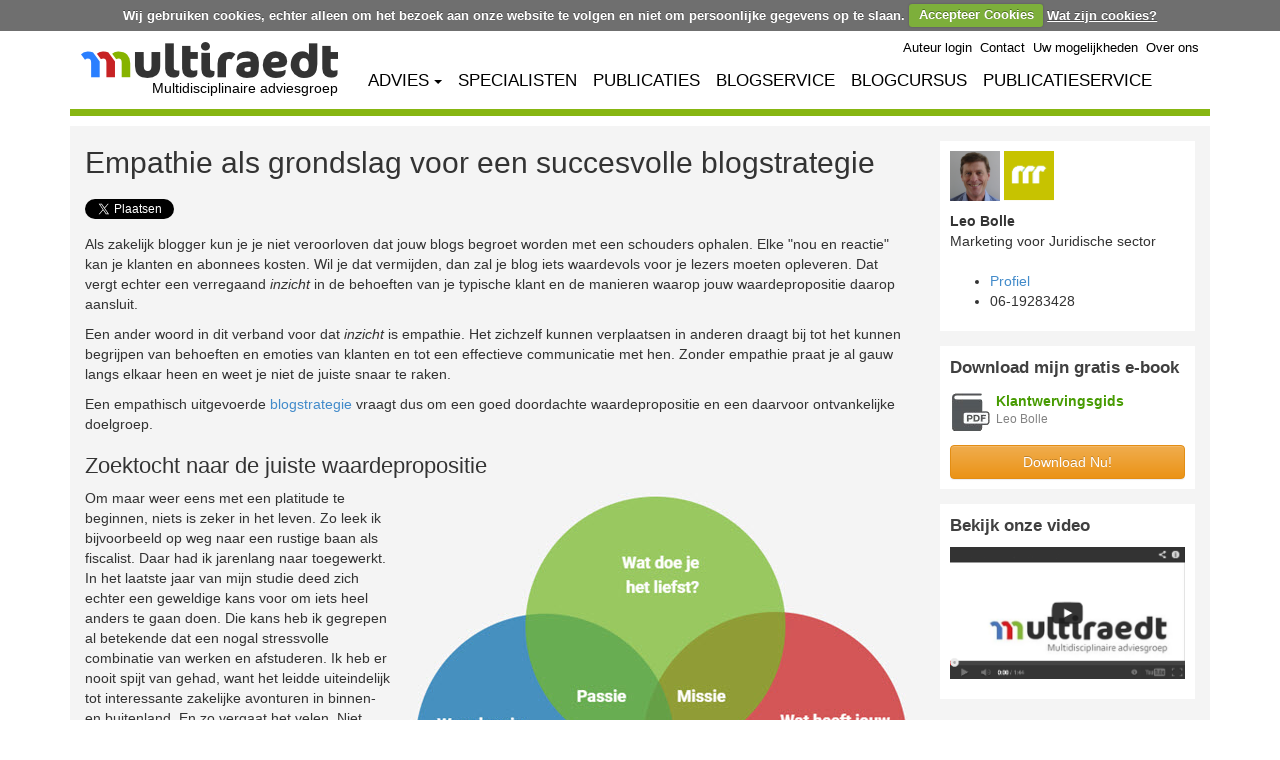

--- FILE ---
content_type: text/html;charset=UTF-8
request_url: https://www.multiraedt.nl/2020/06/23/empathie-als-grondslag-voor-een-succesvolle-blogstrategie/
body_size: 25602
content:
<!DOCTYPE HTML>
<html lang="nl-NL" prefix="og: http://ogp.me/ns#">
<head>
    <title>Empathie als grondslag voor een succesvolle blogstrategie - Multiraedt</title>

    <meta charset="UTF-8" />
    <meta http-equiv="X-UA-Compatible" content="IE=edge,chrome=1" />
    <meta name="description" content="Empathie als grondslag voor een succesvolle blogstrategie. Deze empathische aanpak is een geweldige manier om een lange termijn relatie met je klanten op te bouwen. Blijf bij je kernboodschap en zorg er altijd voor dat je blogs iets van waarde leveren voor je klanten." />
    <meta name="viewport" content="width=device-width, initial-scale=1">

    <meta property="og:locale" content="nl_NL">
    <meta property="og:type" content="website">
    <meta property="og:site_name" content="Multiraedt">

    <meta property="og:title" content="Empathie als grondslag voor een succesvolle blogstrategie">
    <meta property="og:description" content="Empathie als grondslag voor een succesvolle blogstrategie. Deze empathische aanpak is een geweldige manier om een lange termijn relatie met je klanten op te bouwen. Blijf bij je kernboodschap en zorg er altijd voor dat je blogs iets van waarde leveren voor je klanten.">
    <meta property="og:url" content="https://www.multiraedt.nl/2020/06/23/empathie-als-grondslag-voor-een-succesvolle-blogstrategie/">
    <meta property="og:image" content="https://www.multiraedt.nl/wp-content/uploads/werkvoldoening.jpg">

    <meta name="twitter:card" content="summary" />
    <meta name="twitter:site" content="@multiraedt" />
    <meta name="twitter:title" content="Empathie als grondslag voor een succesvolle blogstrategie" />
    <meta name="twitter:description" content="Empathie als grondslag voor een succesvolle blogstrategie. Deze empathische aanpak is een geweldige manier om een lange termijn relatie met je klanten op te bouwen. Blijf bij je kernboodschap en zorg er altijd voor dat je blogs iets van waarde leveren voor je klanten." />
    <meta name="twitter:image" content="https://www.multiraedt.nl/wp-content/uploads/werkvoldoening.jpg" />
    <meta name="twitter:url" content="https://www.multiraedt.nl/2020/06/23/empathie-als-grondslag-voor-een-succesvolle-blogstrategie/" />

    <link rel="canonical" href="https://www.multiraedt.nl/2020/06/23/empathie-als-grondslag-voor-een-succesvolle-blogstrategie/" />
    <link rel="shortcut icon" href="/favicon.ico" />

    <link rel="stylesheet" href="//netdna.bootstrapcdn.com/bootstrap/3.1.1/css/bootstrap.min.css">
    <link rel="stylesheet" href="//netdna.bootstrapcdn.com/bootstrap/3.1.1/css/bootstrap-theme.min.css">
    <link rel="stylesheet" href="/css/cookiecuttr.css?v=1026872110" type="text/css" media="all" />
    <link rel="stylesheet" href="/css/style-bootstrap.css?v=1026872110" type="text/css" media="all" />
</head>
<body class="" data-context-path="">

    <div id="fb-root"></div>
    <script async defer crossorigin="anonymous" src="https://connect.facebook.net/en_US/sdk.js#xfbml=1&version=v22.0"></script>

<div class="container">
    <div class="navbar" role="navigation">
        <a class="mrLogo" href="/">
            <img src="/img/mr-logo.png" alt="Multiraedt" />
            <p>Multidisciplinaire adviesgroep</p>
        </a>

        <button id="menuBtn" type="button" class="navbar-toggle visible-xs visible-sm">
            <span class="sr-only">Toggle navigation</span>
            <span class="icon-bar"></span>
            <span class="icon-bar"></span>
            <span class="icon-bar"></span>
        </button>

        <ul id="topMenu" class="navbar-nav collapsable-menu open">
<li><a href="#" data-toggle="modal" data-target="#loginModal">Auteur login</a></li>

            <li><a href="/contact/">Contact</a></li>
            <li><a href="/uw-mogelijkheden/">Uw mogelijkheden</a></li>
            <li><a href="/over-ons/">Over ons</a></li>
        </ul>

        <ul id="mainMenu" class="navbar-nav collapsable-menu open">
            <li class="dropdown">
                <a href="#" class="dropdown-toggle" data-toggle="dropdown">ADVIES<span class="caret" style="margin-left: 5px;"></span></a>
                <ul class="dropdown-menu" role="menu">
                    <li><a href="/marketing-advies/">Marketing Advies</a></li>
                    <li><a href="/organisatie-advies/">Organisatie Advies</a></li>
                    <li><a href="/financieel-advies/">Financieel Advies</a></li>
                    <li><a href="/juridisch-advies/">Juridisch Advies</a></li>
                    <li><a href="/acquisitieplan-voor-zakelijke-dienstverleners/">Acquisitieplan</a></li>
                </ul>
            </li>
            <li><a href="/onze-specialisten/">SPECIALISTEN</a></li>
            <li><a href="/publicatie-index/">PUBLICATIES</a></li>
            <li><a href="/blogservice-voor-zakelijke-dienstverleners/">BLOGSERVICE</a></li>
            <li><a href="/blogcursus-voor-zakelijke-dienstverleners/">BLOGCURSUS</a></li>
            <li class="last"><a href="/publicatieservice-voor-zakelijke-specialisten/">PUBLICATIESERVICE</a></li>
        </ul>


        <div class="clearfix"></div>
    </div>

    <div id="mrSeparator"></div>
</div>

    <div class="container">
    <div id="mrMain">
        <div class="row">
            <div class="col-md-8 col-lg-9" style="overflow: hidden">
<div id="post-32878" class="post">
<h1>Empathie als grondslag voor een succesvolle blogstrategie</h1>

<div class="hidden-xs">
    <table class="social-links">
        <tr>
            <td class="twitter">
            <a href="http://twitter.com/share"
               class="twitter-share-button"
               data-lang="nl"
               data-via="multiraedt">Tweet</a>
            </td>

            <td class="linkedin">
            <script type="IN/Share" data-counter="right"></script>
            </td>

            <td class="facebook">
            <div class="fb-like" 
                 data-href="https://www.multiraedt.nl/2020/06/23/empathie-als-grondslag-voor-een-succesvolle-blogstrategie/"
                 data-width=""
                 data-layout="button_count"
                 data-action=""
                 data-size=""
                 data-share="false"></div>
            </td>
        </tr>
    </table>
</div>

    <div class="post-content">
    <p>Als zakelijk blogger kun je je niet veroorloven dat jouw blogs begroet worden met een schouders ophalen. Elke "nou en reactie" kan je klanten en abonnees kosten. Wil je dat vermijden, dan zal je blog iets waardevols voor je lezers moeten opleveren. Dat vergt echter een verregaand <em>inzicht</em> in de behoeften van je typische klant en de manieren waarop jouw waardepropositie daarop aansluit.</p>
<p>Een ander woord in dit verband voor dat <em>inzicht</em> is empathie. Het zichzelf kunnen verplaatsen in anderen draagt bij tot het kunnen begrijpen van behoeften en emoties van klanten en tot een effectieve communicatie met hen. Zonder empathie praat je al gauw langs elkaar heen en weet je niet de juiste snaar te raken.</p>
<p>Een empathisch uitgevoerde <a href="/2021/06/12/klanten-werven-met-bloggen/" rel="noopener" target="_blank">blogstrategie</a> vraagt dus om een goed doordachte waardepropositie en een daarvoor ontvankelijke doelgroep.</p>
<h2>Zoektocht naar de juiste waardepropositie</h2>
<p><img src="/wp-content/uploads/werkvoldoening.jpg" alt="waardepropositie en blogstrategie" width="500" height="564" class="alignright size-full wp-image-32925" /></p>
<p>Om maar weer eens met een platitude te beginnen, niets is zeker in het leven. Zo leek ik bijvoorbeeld op weg naar een rustige baan als fiscalist. Daar had ik jarenlang naar toegewerkt. In het laatste jaar van mijn studie deed zich echter een geweldige kans voor om iets heel anders te gaan doen. Die kans heb ik gegrepen al betekende dat een nogal stressvolle combinatie van werken en afstuderen. Ik heb er nooit spijt van gehad, want het leidde uiteindelijk tot interessante zakelijke avonturen in binnen- en buitenland. En zo vergaat het velen. Niet zelden doe je iets dat niets te maken heeft met je oorspronkelijke toekomstplannen. Steeds weer moet je je aanpassen aan nieuwe (markt)omstandigheden.</p>
<p>Daarbij zal je in de regel altijd proberen de juiste mix te vinden. Kun je van je hobby je werk maken, dan is dat natuurlijk ideaal. De praktijk wijst echter meestal uit, dat je daarbij bepaalde concessies zult moeten doen. Ben je eruit en weet je wat je wilt doen, dan moet je nog klanten zien te vinden voor jouw aanbod.</p>
<p>Heb je besloten om bloggen in te zetten voor je klantwerving, dan zul je nog eens extra scherp moeten nadenken over de waardepropositie die je in de markt wilt zetten. Bloggen kost tijd en moeite. Wil je dat succesvol doen, dan zul je zeer doelgericht en planmatig te werk moeten gaan. Je zult precies helder moeten hebben hoe jouw aanbod inspeelt op de behoeften van jouw potentiële klanten. Wat zijn dan die behoeften?<br />
&nbsp;<br />
&nbsp;</p>
<h2>Inventarisatie van klantbehoeften</h2>
<p><img src="/wp-content/uploads/klantbehoeften.jpg" alt="" width="250" height="249" class="alignleft size-full wp-image-32927" />Zonder precies te weten waar jouw typische klant naar op zoek is, blijft het ontwikkelen van een succesvolle blogstrategie giswerk. Grondige kennis van de achtergrond van de klant, diens zakelijke activiteiten en behoeften is absoluut noodzakelijk.</p>
<p>Blogs dienen idealiter te anticiperen op het <a href="/2019/02/11/hoe-stem-je-de-titel-en-inhoud-van-je-zakelijke-blog-af-op-het-zoekgedrag-van-je-doelgroep/" rel="noopener" target="_blank">zoekgedrag van potentiële klanten</a>. Het internet is namelijk de belangrijkste bron van informatie voor de gemiddelde klant. Zit de klant ergens mee, dan wordt meestal eerst het internet ingeschakeld. Hoe meer je weet van je klant, des te beter kun je inzoomen op diens mogelijke zoekopdrachten.</p>
<p>Een efficiënte manier om je klant te begrijpen is het creëren van een empathie kaart. Daar vermeld je alles wat je weet van je klant. Deze kaart verdeel je in 4 sectoren om weer te geven wat jouw "klant" 1. ziet, 2. hoort, 3. denkt en voelt en 4. zegt en doet.</p>
<p>Onder die 4 sectoren kun je vervolgens weergeven wat je kunt winnen voor de klant en waar diens pijnpunten, wensen en uitdagingen liggen. Hieronder zie je een voorbeeld van zo'n empathie kaart.<br />
&nbsp;<br />
<img src="/wp-content/uploads/empathiekaart-1.jpg" alt="empathiekaart" width="850" height="583" class="aligncenter size-full wp-image-32985" /><br />
&nbsp;</p>
<h2>Jouw niche</h2>
<p><img src="/wp-content/uploads/niche.jpg" alt="" width="350" height="315" class="alignright size-full wp-image-32714" />Voor het vinden van jouw niche heb je flink wat werk moeten verzetten. Daarvoor was zowel een behoorlijke dosis zelfkennis vereist en als empathisch vermogen.</p>
<p>In eerste instantie bij de zoektocht naar de waardepropositie die het beste bij jouw past en jou de meest voldoening belooft.</p>
<p>In tweede instantie bij de inventarisatie van de klantbehoeften en alle relevante informatie omtrent die typische klant.</p>
<p>De combinatie van het resultaat van die zoektocht en van die inventarisatie vormt jouw niche. Binnen die niche ga je opereren en in die nichemarkt je klanten zoeken.</p>
<p>Je bent ervan overtuigd dat jouw kennis en ervaring het beste passen bij de klanten uit die nichemarkt en, niet onbelangrijk, dat zij ook bereid zijn om jouw een redelijke vergoeding te geven voor jouw inspanningen. Daarmee heb je nu voldoende informatie verzameld om een <a href="/2019/04/10/succesvolle-niche-marketing-strategie-voor-zakelijke-dienstverleners/" rel="noopener" target="_blank">effectieve en empathische blogstrategie</a> op te zetten.</p>
<h2>Uitwerking van de empathische blogstrategie</h2>
<p>Eigenlijk zou je een empathische blogstrategie een pleonasme kunnen noemen, aangezien je een blogstrategie die niet empathisch is, geen blogstrategie mag noemen. In ieder geval geen goede blogstrategie.</p>
<p>Het in kaart brengen van je klantbehoeften in de context van jouw waardepropositie levert je een aantal onderwerpen op waarover je kunt bloggen. Hoewel de klant altijd centraal staat bij het bloggen, moet je uiteraard ook oog houden voor jouw eigen zakelijke belangen. Daar waar jouw zakelijke behoeften samenvallen met de behoeften van jouw klanten, kun je spreken van een sweet spot. Daaraan kun je de kerninhoud en de kernboodschap van je blogs ontlenen.<br />
&nbsp;<br />
<img src="/wp-content/uploads/sync.jpg" alt="" width="600" height="490" class="aligncenter size-full wp-image-32929" /><br />
&nbsp;</p>
<p>Het gaat dus niet zozeer om het verkondigen van een boodschap die precies valt in jouw straatje, over een onderwerp waarop jij met autoriteit kunt spreken. Hoe belangrijk dat op zich zelf ook is, een boodschap die geen rekening houdt met de interesses van jouw klanten, zal grotendeels genegeerd worden.</p>
<p>Rondom je kernboodschap kun je een aantal grote <a href="/2020/05/20/de-hoekstenen-van-je-zakelijke-blogstrategie/" rel="noopener" target="_blank">hoeksteenblogs</a> plannen. Deze blogs kunnen later weer uitgesplitst worden in satellietblogs. Zo creëer je samenhangende kennisclusters, die zowel door je klanten als de zoekmachines gewaardeerd zullen worden. In een blogkalender kun je deze blogs rangschikken naar prioriteit en onderlingen samenhang.</p>
<p>Zie voor extra informatie:
<ul>
<li><a href="/2019/01/26/b2b-content-marketing-strategie-voor-zakelijke-dienstverleners/" rel="noopener" target="_blank">Content marketing strategie voor zakelijke dienstverleners</a></li>
<li><a href="/2019/03/11/hoe-schrijf-ik-mijn-zakelijk-blog-stap-voor-stap/" rel="noopener" target="_blank">Hoe schrijf ik mijn zakelijk blog? Een uitgebreid stappenplan</a>.  </li>
</ul>
<p><img src="/wp-content/uploads/klantwaarde.jpg" alt="blogstrategie" width="380" height="371" class="alignright size-full wp-image-28439" /><br />
&nbsp;</p>
<h2>Empathie maakt het verschil</h2>
<p>&nbsp;<br />
Door je doelgroep goed te bestuderen en te luisteren naar hun feedback vergroot je je inzicht en kun je je steeds beter inleven in je klanten.</p>
<p>Je kruipt als het ware in hun huid en je leert hoe zij denken en handelen. Je wordt je bewust van hun uitdagingen, <a href="/2020/03/24/focus-je-zakelijke-blogs-op-de-pijnpunten-van-je-doelgroep/" rel="noopener" target="_blank">pijnpunten</a> en wensen. Dat zorgt ervoor dat je de blogs steeds beter op hen kunt afstemmen. Ook kun jij hen steeds directer en <a href="/2019/03/25/maak-van-je-blog-een-goed-gesprek/" rel="noopener" target="_blank">persoonlijker aanspreken</a>. Dat schept een band en wekt <a href="/2019/06/03/hoe-bouw-je-met-je-zakelijk-blog-vertrouwen-op/" rel="noopener" target="_blank">vertrouwen</a> op.</p>
<p>Deze empathische aanpak is een geweldige manier om een lange termijn relatie met je klanten op te bouwen. Blijf bij je kernboodschap en zorg er altijd voor dat je blogs iets van waarde leveren voor je klanten. Die relevantie is de essentie van het zakelijk bloggen.</p>
<p>&nbsp;</p>
<p>Zie ook <a href="/2021/05/21/een-praktisch-voorbeeld-van-een-effectieve-zakelijke-blogstrategie/" rel="noopener" target="_blank">een praktisch voorbeeld blogstrategie</a>, dat op dit onderwerp perfect aansluit.</p>

    </div>

	<div class="author-meta">
		<img alt="" src="https://www.gravatar.com/avatar/6743500567027dfbbde9a869cba98805?s=50&d=http%3A%2F%2F1.gravatar.com%2Favatar%2Fad516503a11cd5ca435acc9bb6523536%3Fs%3D60" class="avatar" height="50" width="50">
		<div class="about-author">
			Over <a href="/author/leendert-bolle/" rel="author">Leo Bolle</a>
		</div>
		<p>Multiraedt is opgericht door Leo Bolle, die na zijn studie fiscaal recht, internationaal en Europees recht aan de Universiteit van Leiden, meer dan 35 jaar ervaring heeft opgedaan in een breed scala van bedrijven in zowel binnen- als buitenland.
De eerste 4 jaar in dienstverband bij een internationaal postorderbedrijf en vervolgens als DGA.<br/>
Momenteel werkzaam als algemeen directeur van de adviesgroep Multiraedt.</p>
	</div>
</div>



<div>
    <h3>Geef een reactie</h3>
    <p>
        Het e-mailadres wordt niet gepubliceerd. Verplichte velden zijn
        gemarkeerd met <span class="required">*</span>
    </p>

    <form class="form-horizontal" role="form" style="max-width: 600px;" action="/comments/post" method="post">
        <input type="hidden" name="post_id" value="32878" />

        <div class="form-group">
            <label for="name" class="col-sm-2 control-label"><span class="required">*</span> Naam</label>
            <div class="col-sm-10">
                <input type="text" class="form-control" name="name" id="name" placeholder="Vul hier uw naam in" required="required" />
            </div>
        </div>
        <div class="form-group">
            <label for="email" class="col-sm-2 control-label"><span class="required">*</span> E-mail</label>
            <div class="col-sm-10">
                <input type="email" class="form-control" name="email" id="email" placeholder="Vul hier uw e-mail in" required="required" />
            </div>
        </div>
        <div class="form-group">
            <label for="url" class="col-sm-2 control-label">Website</label>
            <div class="col-sm-10">
                <input type="text" class="form-control" name="url" id="url" placeholder="Vul hier uw website URL in" />
            </div>
        </div>
        <div class="form-group">
            <label for="comment" class="col-sm-2 control-label"><span class="required">*</span> Reactie</label>
            <div class="col-sm-10">
                <textarea name="comment" id="comment" class="form-control" rows="3" required="required" placeholder="Vul hier uw reactie in"></textarea>
            </div>
        </div>
        <div class="form-group" style="display: none;">
            <label for="extra" class="col-sm-2 control-label">Extra</label>
            <div class="col-sm-10">
                <textarea name="extra" id="extra" class="form-control" rows="3" placeholder="Extra"></textarea>
            </div>
        </div>
        <div class="form-group">
            <div class="col-sm-offset-2 col-sm-10">
                <button type="submit" class="btn btn-default">Reactie plaatsen</button>
            </div>
        </div>
    </form>
</div>
            </div>
            <div class="col-md-4 col-lg-3 hidden-xs hidden-sm">
<div id="widgets">
	<div class="widget-wrapper widget_text" data-author="17">
	<div style="margin-bottom: 10px;">
		<img src="https://www.gravatar.com/avatar/6743500567027dfbbde9a869cba98805?s=50&d=http%3A%2F%2F1.gravatar.com%2Favatar%2Fad516503a11cd5ca435acc9bb6523536%3Fs%3D60" alt="" class="avatar-50x50">
		<img src="/img/rrr-transparant.png"
             class="mini-logo"
             alt="Juridische sector"
             title="Juridische sector"
             style="background:rgb(199, 195, 0);" />
	</div>
	<div style="font-weight: bold;">Leo Bolle</div>
	<div style="margin-bottom: 20px;">Marketing voor Juridische sector</div>

	<ul>
		<li><a href="/author/leendert-bolle/">Profiel</a></li>

		
		<li>06-19283428</li>
	</ul>
</div>

<div class="widget-wrapper cta-widget">
    <div class="widget-title-small">Download mijn gratis e-book</div>
    <div class="ebook-wrapper extra-space">
        <div class="ebook-icon"></div>
        <div class="ebook-details">
            <div class="ebook-title"><a href="/ebook/klantwervingsgids-voor-zakelijke-dienstverleners/">Klantwervingsgids<a/></div>
            <div class="ebook-author">Leo Bolle</div>
        </div>
        <div style="clear: both;"></div>
    </div>

    <a class="cta-button" href="/ebook/klantwervingsgids-voor-zakelijke-dienstverleners/">Download Nu!</a>
</div>

<div class="widget-wrapper">
    <div class="widget-title-small">Bekijk onze video</div>
    <div class="cta-text">
        <a id="multiraedt-video" href="#">
            <img src="/img/multiraedt-video.png" />
        </a>
    </div>
</div>

</div>            </div>
        </div>
    </div>
<div>
    <ul class="footerMenu">
        <li class="menu-item"><a href="/algemene-voorwaarden-en-privacyverklaring" rel="nofollow">Algemene Voorwaarden &amp; Privacyverklaring</a></li>
        <li class="menu-item"><a href="/disclaimer" rel="nofollow">Disclaimer</a></li>
        <li class="menu-item"><a href="/overzicht-marktsegmenten">Overzicht Marktsegmenten</a></li>
        <li class="menu-item"><a href="/overzicht-vakgebieden">Overzicht Vakgebieden</a></li>
        <li class="menu-item"><a href="/teamleden">Teamleden</a></li>
        <li class="menu-item"><a href="/vacatures">Vacatures</a></li>
    </ul>
    <div class="clearfix"></div>
    <div style="text-align: center; margin-bottom: 20px;">&copy; Multiraedt 2026</div>
</div>    </div>
    <script src="//code.jquery.com/jquery-1.11.0.min.js"></script>
    <script src="//netdna.bootstrapcdn.com/bootstrap/3.1.1/js/bootstrap.min.js"></script>
    <script src="//maps.google.com/maps/api/js?key=AIzaSyD4uYlT2QzprsOHfR0zIum-aexrQPTAn6Y" load="async"></script>
    <script src="//www.gstatic.com/charts/loader.js"></script>
    <script src="/scripts/jquery.cookie.js?v=1026872110"></script>
    <script src="/scripts/jquery.cookiecuttr.js?v=1026872110"></script>
    <script src="/scripts/hyphenator/hyphenator.js?v=1026872110"></script>
    <script src="/scripts/blockui.js?v=1026872110"></script>
    <script src="/scripts/main.js?v=1026872110"></script>

<div class="modal fade in" id="loginModal">
    <div class="modal-dialog">
        <div class="modal-content">
            <form method="post" id="loginForm" action="/admin/login">

                <input type="hidden" name="location" value="/2020/06/23/empathie-als-grondslag-voor-een-succesvolle-blogstrategie/" />

                <div class="modal-header">
                    <button type="button" class="close" data-dismiss="modal"><span aria-hidden="true">&times;</span><span class="sr-only">Close</span></button>
                    <h4 class="modal-title">Auteur login</h4>
                </div>
                <div class="modal-body">
                    <div class="form-horizontal" role="form">
                        <div class="form-group">
                            <label for="loginFormUsername" class="col-sm-3 control-label">Gebruikersnaam</label>
                            <div class="col-sm-9">
                                <input type="text" class="form-control" name="username" id="loginFormUsername" value="" placeholder="Gebruikersnaam" required="required" />
                            </div>
                        </div>

                        <div class="form-group">
                            <label for="loginFormPassword" class="col-sm-3 control-label">Wachtwoord</label>
                            <div class="col-sm-9">
                                <input type="password" class="form-control" name="password" id="loginFormPassword" value="" placeholder="Wachtwoord" required="required" />
                            </div>
                        </div>

                        <div class="form-group" style="margin-bottom: 0;">
                            <div class="col-sm-offset-3 col-sm-9">
                                <a href="/admin/forgot-your-password">Wachtwoord vergeten?</a>
                            </div>
                        </div>
                    </div>
                </div>
                <div class="modal-footer">
                    <div class="pull-left" style="padding-top: 6px">
                        Nog geen auteur? <a href="/online-brochure">klik hier</a> voor informatie.
                    </div>

                    <button type="submit" class="btn btn-success">Inloggen</button>
                    <button type="button" class="btn btn-default" data-dismiss="modal">Sluiten</button>
                </div>
            </form>
        </div><!-- /.modal-content -->
    </div><!-- /.modal-dialog -->
</div><!-- /.modal --><script async src="https://www.googletagmanager.com/gtag/js?id=G-45P5PYHZFC"></script>
<script>
  window.dataLayer = window.dataLayer || [];
  function gtag(){dataLayer.push(arguments);}
  gtag('js', new Date());

  gtag('config', 'G-45P5PYHZFC');
</script>
<script>!function(d,s,id){var js,fjs=d.getElementsByTagName(s)[0];if(!d.getElementById(id)){js=d.createElement(s);js.id=id;js.src="https://platform.twitter.com/widgets.js";fjs.parentNode.insertBefore(js,fjs);}}(document,"script","twitter-wjs");</script>
<script src="//platform.linkedin.com/in.js" type="text/javascript">lang: en_US</script>
<script src="https://apis.google.com/js/platform.js" async defer>
    {lang: 'nl'}
</script>
<script type="text/javascript">
    var _paq = _paq || []; _paq.push(['trackPageView']);
    _paq.push(['enableLinkTracking']); _paq.push(['enableHeartBeatTimer', 10]);
    (function() { var u="//tracker.leadexpress.nl/";
        _paq.push(['setTrackerUrl', u+'trackingcode.php']);
        _paq.push(['setSiteId', 596]);
        var d=document, g=d.createElement('script'), s=d.getElementsByTagName('script')[0];
        g.type='text/javascript'; g.async=true; g.defer=true; g.src=u+'trackingcode.js';
        s.parentNode.insertBefore(g,s); })();
</script><noscript><p>
    <img src="//tracker.leadexpress.nl/trackingcode.php?idsite=596" />
</p></noscript>
</body>
</html>


--- FILE ---
content_type: application/javascript
request_url: https://www.multiraedt.nl/scripts/blockui.js?v=1026872110
body_size: 10948
content:
;(function(){"use strict";function setup($){$.fn._fadeIn=$.fn.fadeIn;var noOp=$.noop||function(){};var msie=/MSIE/.test(navigator.userAgent);var ie6=/MSIE 6.0/.test(navigator.userAgent)&&!/MSIE 8.0/.test(navigator.userAgent);var mode=document.documentMode||0;var setExpr=$.isFunction(document.createElement('div').style.setExpression);$.blockUI=function(opts){install(window,opts)};$.unblockUI=function(opts){remove(window,opts)};$.growlUI=function(title,message,timeout,onClose){var $m=$('<div class="growlUI"></div>');if(title)$m.append('<h1>'+title+'</h1>');if(message)$m.append('<h2>'+message+'</h2>');if(timeout===undefined)timeout=3000;var callBlock=function(opts){opts=opts||{};$.blockUI({message:$m,fadeIn:typeof opts.fadeIn!=='undefined'?opts.fadeIn:700,fadeOut:typeof opts.fadeOut!=='undefined'?opts.fadeOut:1000,timeout:typeof opts.timeout!=='undefined'?opts.timeout:timeout,centerY:false,showOverlay:false,onUnblock:onClose,css:$.blockUI.defaults.growlCSS})};callBlock();var nonmousedOpacity=$m.css('opacity');$m.mouseover(function(){callBlock({fadeIn:0,timeout:30000});var displayBlock=$('.blockMsg');displayBlock.stop();displayBlock.fadeTo(300,1)}).mouseout(function(){$('.blockMsg').fadeOut(1000)})};$.fn.block=function(opts){if(this[0]===window){$.blockUI(opts);return this}var fullOpts=$.extend({},$.blockUI.defaults,opts||{});this.each(function(){var $el=$(this);if(fullOpts.ignoreIfBlocked&&$el.data('blockUI.isBlocked'))return;$el.unblock({fadeOut:0})});return this.each(function(){if($.css(this,'position')=='static'){this.style.position='relative';$(this).data('blockUI.static',true)}this.style.zoom=1;install(this,opts)})};$.fn.unblock=function(opts){if(this[0]===window){$.unblockUI(opts);return this}return this.each(function(){remove(this,opts)})};$.blockUI.version=2.66;$.blockUI.defaults={message:'<h1>Please wait...</h1>',title:null,draggable:true,theme:false,css:{padding:0,margin:0,width:'30%',top:'40%',left:'35%',textAlign:'center',color:'#000',border:'3px solid #aaa',backgroundColor:'#fff',cursor:'wait'},themedCSS:{width:'30%',top:'40%',left:'35%'},overlayCSS:{backgroundColor:'#000',opacity:0.6,cursor:'wait'},cursorReset:'default',growlCSS:{width:'350px',top:'10px',left:'',right:'10px',border:'none',padding:'5px',opacity:0.6,cursor:'default',color:'#fff',backgroundColor:'#000','-webkit-border-radius':'10px','-moz-border-radius':'10px','border-radius':'10px'},iframeSrc:/^https/i.test(window.location.href||'')?'javascript:false':'about:blank',forceIframe:false,baseZ:1000,centerX:true,centerY:true,allowBodyStretch:true,bindEvents:true,constrainTabKey:true,fadeIn:200,fadeOut:400,timeout:0,showOverlay:true,focusInput:true,focusableElements:':input:enabled:visible',onBlock:null,onUnblock:null,onOverlayClick:null,quirksmodeOffsetHack:4,blockMsgClass:'blockMsg',ignoreIfBlocked:false};var pageBlock=null;var pageBlockEls=[];function install(el,opts){var css,themedCSS;var full=(el==window);var msg=(opts&&opts.message!==undefined?opts.message:undefined);opts=$.extend({},$.blockUI.defaults,opts||{});if(opts.ignoreIfBlocked&&$(el).data('blockUI.isBlocked'))return;opts.overlayCSS=$.extend({},$.blockUI.defaults.overlayCSS,opts.overlayCSS||{});css=$.extend({},$.blockUI.defaults.css,opts.css||{});if(opts.onOverlayClick)opts.overlayCSS.cursor='pointer';themedCSS=$.extend({},$.blockUI.defaults.themedCSS,opts.themedCSS||{});msg=msg===undefined?opts.message:msg;if(full&&pageBlock)remove(window,{fadeOut:0});if(msg&&typeof msg!='string'&&(msg.parentNode||msg.jquery)){var node=msg.jquery?msg[0]:msg;var data={};$(el).data('blockUI.history',data);data.el=node;data.parent=node.parentNode;data.display=node.style.display;data.position=node.style.position;if(data.parent)data.parent.removeChild(node)}$(el).data('blockUI.onUnblock',opts.onUnblock);var z=opts.baseZ;var lyr1,lyr2,lyr3,s;if(msie||opts.forceIframe)lyr1=$('<iframe class="blockUI" style="z-index:'+(z++)+';display:none;border:none;margin:0;padding:0;position:absolute;width:100%;height:100%;top:0;left:0" src="'+opts.iframeSrc+'"></iframe>');else lyr1=$('<div class="blockUI" style="display:none"></div>');if(opts.theme)lyr2=$('<div class="blockUI blockOverlay ui-widget-overlay" style="z-index:'+(z++)+';display:none"></div>');else lyr2=$('<div class="blockUI blockOverlay" style="z-index:'+(z++)+';display:none;border:none;margin:0;padding:0;width:100%;height:100%;top:0;left:0"></div>');if(opts.theme&&full){s='<div class="blockUI '+opts.blockMsgClass+' blockPage ui-dialog ui-widget ui-corner-all" style="z-index:'+(z+10)+';display:none;position:fixed">';if(opts.title){s+='<div class="ui-widget-header ui-dialog-titlebar ui-corner-all blockTitle">'+(opts.title||'&nbsp;')+'</div>'}s+='<div class="ui-widget-content ui-dialog-content"></div>';s+='</div>'}else if(opts.theme){s='<div class="blockUI '+opts.blockMsgClass+' blockElement ui-dialog ui-widget ui-corner-all" style="z-index:'+(z+10)+';display:none;position:absolute">';if(opts.title){s+='<div class="ui-widget-header ui-dialog-titlebar ui-corner-all blockTitle">'+(opts.title||'&nbsp;')+'</div>'}s+='<div class="ui-widget-content ui-dialog-content"></div>';s+='</div>'}else if(full){s='<div class="blockUI '+opts.blockMsgClass+' blockPage" style="z-index:'+(z+10)+';display:none;position:fixed"></div>'}else{s='<div class="blockUI '+opts.blockMsgClass+' blockElement" style="z-index:'+(z+10)+';display:none;position:absolute"></div>'}lyr3=$(s);if(msg){if(opts.theme){lyr3.css(themedCSS);lyr3.addClass('ui-widget-content')}else lyr3.css(css)}if(!opts.theme)lyr2.css(opts.overlayCSS);lyr2.css('position',full?'fixed':'absolute');if(msie||opts.forceIframe)lyr1.css('opacity',0.0);var layers=[lyr1,lyr2,lyr3],$par=full?$('body'):$(el);$.each(layers,function(){this.appendTo($par)});if(opts.theme&&opts.draggable&&$.fn.draggable){lyr3.draggable({handle:'.ui-dialog-titlebar',cancel:'li'})}var expr=setExpr&&(!$.support.boxModel||$('object,embed',full?null:el).length>0);if(ie6||expr){if(full&&opts.allowBodyStretch&&$.support.boxModel)$('html,body').css('height','100%');if((ie6||!$.support.boxModel)&&!full){var t=sz(el,'borderTopWidth'),l=sz(el,'borderLeftWidth');var fixT=t?'(0 - '+t+')':0;var fixL=l?'(0 - '+l+')':0}$.each(layers,function(i,o){var s=o[0].style;s.position='absolute';if(i<2){if(full)s.setExpression('height','Math.max(document.body.scrollHeight, document.body.offsetHeight) - (jQuery.support.boxModel?0:'+opts.quirksmodeOffsetHack+') + "px"');else s.setExpression('height','this.parentNode.offsetHeight + "px"');if(full)s.setExpression('width','jQuery.support.boxModel && document.documentElement.clientWidth || document.body.clientWidth + "px"');else s.setExpression('width','this.parentNode.offsetWidth + "px"');if(fixL)s.setExpression('left',fixL);if(fixT)s.setExpression('top',fixT)}else if(opts.centerY){if(full)s.setExpression('top','(document.documentElement.clientHeight || document.body.clientHeight) / 2 - (this.offsetHeight / 2) + (blah = document.documentElement.scrollTop ? document.documentElement.scrollTop : document.body.scrollTop) + "px"');s.marginTop=0}else if(!opts.centerY&&full){var top=(opts.css&&opts.css.top)?parseInt(opts.css.top,10):0;var expression='((document.documentElement.scrollTop ? document.documentElement.scrollTop : document.body.scrollTop) + '+top+') + "px"';s.setExpression('top',expression)}})}if(msg){if(opts.theme)lyr3.find('.ui-widget-content').append(msg);else lyr3.append(msg);if(msg.jquery||msg.nodeType)$(msg).show()}if((msie||opts.forceIframe)&&opts.showOverlay)lyr1.show();if(opts.fadeIn){var cb=opts.onBlock?opts.onBlock:noOp;var cb1=(opts.showOverlay&&!msg)?cb:noOp;var cb2=msg?cb:noOp;if(opts.showOverlay)lyr2._fadeIn(opts.fadeIn,cb1);if(msg)lyr3._fadeIn(opts.fadeIn,cb2)}else{if(opts.showOverlay)lyr2.show();if(msg)lyr3.show();if(opts.onBlock)opts.onBlock()}bind(1,el,opts);if(full){pageBlock=lyr3[0];pageBlockEls=$(opts.focusableElements,pageBlock);if(opts.focusInput)setTimeout(focus,20)}else center(lyr3[0],opts.centerX,opts.centerY);if(opts.timeout){var to=setTimeout(function(){if(full)$.unblockUI(opts);else $(el).unblock(opts)},opts.timeout);$(el).data('blockUI.timeout',to)}}function remove(el,opts){var count;var full=(el==window);var $el=$(el);var data=$el.data('blockUI.history');var to=$el.data('blockUI.timeout');if(to){clearTimeout(to);$el.removeData('blockUI.timeout')}opts=$.extend({},$.blockUI.defaults,opts||{});bind(0,el,opts);if(opts.onUnblock===null){opts.onUnblock=$el.data('blockUI.onUnblock');$el.removeData('blockUI.onUnblock')}var els;if(full)els=$('body').children().filter('.blockUI').add('body > .blockUI');else els=$el.find('>.blockUI');if(opts.cursorReset){if(els.length>1)els[1].style.cursor=opts.cursorReset;if(els.length>2)els[2].style.cursor=opts.cursorReset}if(full)pageBlock=pageBlockEls=null;if(opts.fadeOut){count=els.length;els.stop().fadeOut(opts.fadeOut,function(){if(--count===0)reset(els,data,opts,el)})}else reset(els,data,opts,el)}function reset(els,data,opts,el){var $el=$(el);if($el.data('blockUI.isBlocked'))return;els.each(function(i,o){if(this.parentNode)this.parentNode.removeChild(this)});if(data&&data.el){data.el.style.display=data.display;data.el.style.position=data.position;if(data.parent)data.parent.appendChild(data.el);$el.removeData('blockUI.history')}if($el.data('blockUI.static')){$el.css('position','static')}if(typeof opts.onUnblock=='function')opts.onUnblock(el,opts);var body=$(document.body),w=body.width(),cssW=body[0].style.width;body.width(w-1).width(w);body[0].style.width=cssW}function bind(b,el,opts){var full=el==window,$el=$(el);if(!b&&(full&&!pageBlock||!full&&!$el.data('blockUI.isBlocked')))return;$el.data('blockUI.isBlocked',b);if(!full||!opts.bindEvents||(b&&!opts.showOverlay))return;var events='mousedown mouseup keydown keypress keyup touchstart touchend touchmove';if(b)$(document).bind(events,opts,handler);else $(document).unbind(events,handler)}function handler(e){if(e.type==='keydown'&&e.keyCode&&e.keyCode==9){if(pageBlock&&e.data.constrainTabKey){var els=pageBlockEls;var fwd=!e.shiftKey&&e.target===els[els.length-1];var back=e.shiftKey&&e.target===els[0];if(fwd||back){setTimeout(function(){focus(back)},10);return false}}}var opts=e.data;var target=$(e.target);if(target.hasClass('blockOverlay')&&opts.onOverlayClick)opts.onOverlayClick(e);if(target.parents('div.'+opts.blockMsgClass).length>0)return true;return target.parents().children().filter('div.blockUI').length===0}function focus(back){if(!pageBlockEls)return;var e=pageBlockEls[back===true?pageBlockEls.length-1:0];if(e)e.focus()}function center(el,x,y){var p=el.parentNode,s=el.style;var l=((p.offsetWidth-el.offsetWidth)/2)-sz(p,'borderLeftWidth');var t=((p.offsetHeight-el.offsetHeight)/2)-sz(p,'borderTopWidth');if(x)s.left=l>0?(l+'px'):'0';if(y)s.top=t>0?(t+'px'):'0'}function sz(el,p){return parseInt($.css(el,p),10)||0}}if(typeof define==='function'&&define.amd&&define.amd.jQuery){define(['jquery'],setup)}else{setup(jQuery)}})();